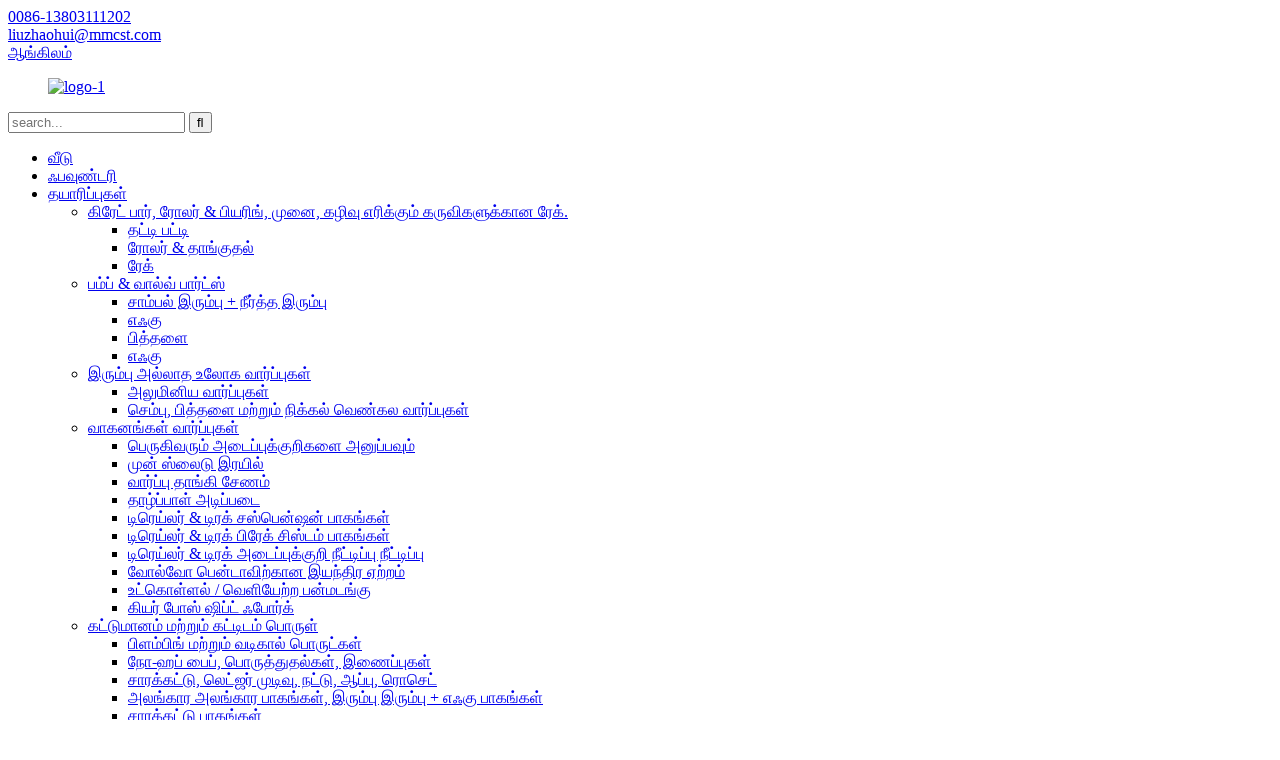

--- FILE ---
content_type: text/html
request_url: http://ta.mt-casting.com/cast-latch-base/
body_size: 8682
content:
<!DOCTYPE html>
<html dir="ltr" lang="en">
<head>
<meta content="text/html; charset=utf-8" http-equiv="Content-Type"/>
<title>வார்ப்பு தாழ்ப்பாளை உற்பத்தியாளர்கள் மற்றும் சப்ளையர்கள் - சீனா வார்ப்புரு தாழ்ப்பாள் அடிப்படை தொழிற்சாலை</title>
<meta content="width=device-width,initial-scale=1,minimum-scale=1,maximum-scale=1,user-scalable=no" name="viewport"/>
<link href="" rel="apple-touch-icon-precomposed"/>
<meta content="telephone=no" name="format-detection"/>
<meta content="yes" name="apple-mobile-web-app-capable"/>
<meta content="black" name="apple-mobile-web-app-status-bar-style"/>
<link href="//cdncn.goodao.net/mt-casting/style/global/style.css" rel="stylesheet"/>
<link href="//cdncn.goodao.net/mt-casting/style/public/public.css" rel="stylesheet"/>
<link href="//cdncn.goodao.net/mt-casting/b59ac9c71.png" rel="shortcut icon"/>
<meta content="
   வார்ப்பு தாழ்ப்பாளை உற்பத்தியாளர்கள், தொழிற்சாலை, சீனாவிலிருந்து சப்ளையர்கள், எங்கள் நிறுவனத்தின் நோக்கம் சிறந்த உயர்தர பொருட்களை மிகச்சிறந்த விலைக் குறியுடன் வழங்குவதாக இருக்க வேண்டும். உங்களுடன் அமைப்பு செய்ய நாங்கள் எதிர்பார்த்துக் கொண்டிருக்கிறோம்!
  " name="description"/>
</head>
<body>
<div class="container">
<header class="web_head">
<div class="header-top">
<section class="layout">

<div class="gm-sep head-contact">
<div class="head-phone"><a href="tel:0086-13803111202"><span>0086-13803111202</span></a></div> <div class="head-email"><a class="" href="mailto:liuzhaohui@mmcst.com;"><span>liuzhaohui@mmcst.com</span></a></div> </div>

<div class="change-language ensemble">
<div class="change-language-info">
<div class="change-language-title medium-title">
<div class="language-flag language-flag-en"><a href="https://www.mt-casting.com/"><b class="country-flag"></b><span>ஆங்கிலம்</span> </a></div>
<b class="language-icon"></b>
</div>
<div class="change-language-cont sub-content">
<div class="empty"></div>
</div>
</div>
</div>
 </section>
</div>
<nav class="nav_wrap layout_product">
<figure class="logo"><a href="http://ta.mt-casting.com/">
<img alt="logo-1" src="//cdncn.goodao.net/mt-casting/b59ac9c7.png"/>
</a></figure>
<div class="head-search">
<div class="head-search-form">
<form action="/search.php" method="get">
<input class="search-ipt" id="s" name="s" placeholder="search..." type="text"/>
<input name="cat" type="hidden" value="490"/>
<input class="search-btn" id="searchsubmit" type="submit" value=""/>
</form>
</div>
<div class="search-toggle"></div>
</div>
<ul class="head_nav">
<li><a href="/">வீடு</a></li>
<li><a href="http://ta.mt-casting.com/foundry/">ஃபவுண்டரி</a></li>
<li class="current-menu-ancestor"><a href="http://ta.mt-casting.com/products/">தயாரிப்புகள்</a>
<ul class="sub-menu">
<li><a href="http://ta.mt-casting.com/grate-bar-roller-bearing-nozzle-rack-for-waste-incineration-equipment/">கிரேட் பார், ரோலர் &amp; பியரிங், முனை, கழிவு எரிக்கும் கருவிகளுக்கான ரேக்.</a>
<ul class="sub-menu">
<li><a href="/grate-bar-roller-bearing-nozzle-rack-products/">தட்டி பட்டி</a></li>
<li><a href="http://ta.mt-casting.com/roller-bearing/">ரோலர் &amp; தாங்குதல்</a></li>
<li><a href="http://ta.mt-casting.com/rack/">ரேக்</a></li>
</ul>
</li>
<li><a href="http://ta.mt-casting.com/pump-valve-parts/">பம்ப் &amp; வால்வ் பார்ட்ஸ்</a>
<ul class="sub-menu">
<li><a href="http://ta.mt-casting.com/grey-iron-ductile-iron/">சாம்பல் இரும்பு + நீர்த்த இரும்பு</a></li>
<li><a href="http://ta.mt-casting.com/stainless-steel/">எஃகு</a></li>
<li><a href="http://ta.mt-casting.com/brass/">பித்தளை</a></li>
<li><a href="http://ta.mt-casting.com/steel/">எஃகு</a></li>
</ul>
</li>
<li><a href="http://ta.mt-casting.com/non-ferrous-metal-castings/">இரும்பு அல்லாத உலோக வார்ப்புகள்</a>
<ul class="sub-menu">
<li><a href="http://ta.mt-casting.com/aluminum-castings/">அலுமினிய வார்ப்புகள்</a></li>
<li><a href="http://ta.mt-casting.com/copperbrass-nickel-bronze-castings/">செம்பு, பித்தளை மற்றும் நிக்கல் வெண்கல வார்ப்புகள்</a></li>
</ul>
</li>
<li class="current-menu-ancestor current-menu-parent"><a href="http://ta.mt-casting.com/vehicles-castings/">வாகனங்கள் வார்ப்புகள்</a>
<ul class="sub-menu">
<li><a href="http://ta.mt-casting.com/cast-mounting-brackets/">பெருகிவரும் அடைப்புக்குறிகளை அனுப்பவும்</a></li>
<li><a href="http://ta.mt-casting.com/cast-front-slide-rail/">முன் ஸ்லைடு இரயில்</a></li>
<li><a href="http://ta.mt-casting.com/cast-bearing-saddle/">வார்ப்பு தாங்கி சேணம்</a></li>
<li class="nav-current"><a href="http://ta.mt-casting.com/cast-latch-base/">தாழ்ப்பாள் அடிப்படை</a></li>
<li><a href="http://ta.mt-casting.com/trailer-truck-suspension-parts/">டிரெய்லர் &amp; டிரக் சஸ்பென்ஷன் பாகங்கள்</a></li>
<li><a href="http://ta.mt-casting.com/trailer-truck-brake-system-parts/">டிரெய்லர் &amp; டிரக் பிரேக் சிஸ்டம் பாகங்கள்</a></li>
<li><a href="http://ta.mt-casting.com/trailer-truck-bracket-outrigger-extension/">டிரெய்லர் &amp; டிரக் அடைப்புக்குறி நீட்டிப்பு நீட்டிப்பு</a></li>
<li><a href="http://ta.mt-casting.com/engine-mount-for-volvo-penta/">வோல்வோ பென்டாவிற்கான இயந்திர ஏற்றம்</a></li>
<li><a href="http://ta.mt-casting.com/intakeexhaust-manifold/">உட்கொள்ளல் / வெளியேற்ற பன்மடங்கு</a></li>
<li><a href="http://ta.mt-casting.com/gear-bos-shift-fork/">கியர் போஸ் ஷிப்ட் ஃபோர்க்</a></li>
</ul>
</li>
<li><a href="http://ta.mt-casting.com/construction-building-materail/">கட்டுமானம் மற்றும் கட்டிடம் பொருள்</a>
<ul class="sub-menu">
<li><a href="http://ta.mt-casting.com/plumbing-drainage-products/">பிளம்பிங் மற்றும் வடிகால் பொருட்கள்</a></li>
<li><a href="http://ta.mt-casting.com/no-hub-pipe-fittings-couplings/">நோ-ஹப் பைப், பொருத்துதல்கள், இணைப்புகள்</a></li>
<li><a href="http://ta.mt-casting.com/scaffoldings-ledger-end-nut-wedgerossette/">சாரக்கட்டு, லெட்ஜர் முடிவு, நட்டு, ஆப்பு, ரொசெட்</a></li>
<li><a href="http://ta.mt-casting.com/decroative-ornamental-partsrought-iron-steel-parts/">அலங்கார அலங்கார பாகங்கள், இரும்பு இரும்பு + எஃகு பாகங்கள்</a></li>
<li><a href="http://ta.mt-casting.com/scaffolding-parts/">சாரக்கட்டு பாகங்கள்</a></li>
</ul>
</li>
<li><a href="http://ta.mt-casting.com/fire-fighting-equipments-spare-parts/">தீயணைப்பு உபகரணங்கள் மற்றும் உதிரி பாகங்கள்</a></li>
<li><a href="http://ta.mt-casting.com/electtric-power-accessaries-parts/">மின்சார சக்தி பாகங்கள் பாகங்கள்</a></li>
<li><a href="http://ta.mt-casting.com/equipment-spare-parts/">உபகரணங்கள் உதிரி பாகங்கள்</a>
<ul class="sub-menu">
<li><a href="http://ta.mt-casting.com/al-stainless-steel-cast-iron-bakelite-hand-wheels/">அல், எஃகு, வார்ப்பிரும்பு, பேக்கலைட் கை சக்கரங்கள்</a></li>
</ul>
</li>
<li><a href="http://ta.mt-casting.com/stainless-steel-castings/">எஃகு வார்ப்புகள்</a></li>
</ul>
</li>
<li><a href="/news/">செய்தி</a>
<ul class="sub-menu">
<li><a href="http://ta.mt-casting.com/news_catalog/company-news/">நிறுவனத்தின் செய்திகள்</a></li>
<li><a href="http://ta.mt-casting.com/news_catalog/industry-news/">தொழில் செய்திகள்</a></li>
</ul>
</li>
<li><a href="http://ta.mt-casting.com/faqs/">அடிக்கடி கேட்கப்படும் கேள்விகள்</a></li>
<li><a href="http://ta.mt-casting.com/about-us/">எங்களை பற்றி</a></li>
<li><a href="http://ta.mt-casting.com/contact-us/">எங்களை தொடர்பு கொள்ள</a></li>
</ul>
</nav>
</header> <nav class="path_bar">
<div class="layout">
<ul class="path_nav">
<li> <a href="http://ta.mt-casting.com/" itemprop="breadcrumb">வீடு</a></li><li> <a href="http://ta.mt-casting.com/products/" itemprop="breadcrumb" title="Products">தயாரிப்புகள்</a> </li><li> <a href="http://ta.mt-casting.com/vehicles-castings/" itemprop="breadcrumb" title="Vehicles castings">வாகனங்கள் வார்ப்புகள்</a> </li><li> <a href="#">தாழ்ப்பாள் அடிப்படை</a></li>
</ul>
</div>
</nav>
<section class="web_main page_main">
<div class="layout layout_product">
<aside class="aside">
<section class="aside-wrap">
<section class="side-widget">
<div class="side-tit-bar">
<h4 class="side-tit">வகைகள்</h4>
</div>
<ul class="side-cate">
<li><a href="http://ta.mt-casting.com/grate-bar-roller-bearing-nozzle-rack-for-waste-incineration-equipment/">கிரேட் பார், ரோலர் &amp; பியரிங், முனை, கழிவு எரிக்கும் கருவிகளுக்கான ரேக்.</a>
<ul class="sub-menu">
<li><a href="/grate-bar-roller-bearing-nozzle-rack-products/">தட்டி பட்டி</a></li>
<li><a href="http://ta.mt-casting.com/roller-bearing/">ரோலர் &amp; தாங்குதல்</a></li>
<li><a href="http://ta.mt-casting.com/rack/">ரேக்</a></li>
</ul>
</li>
<li><a href="http://ta.mt-casting.com/pump-valve-parts/">பம்ப் &amp; வால்வ் பார்ட்ஸ்</a>
<ul class="sub-menu">
<li><a href="http://ta.mt-casting.com/grey-iron-ductile-iron/">சாம்பல் இரும்பு + நீர்த்த இரும்பு</a></li>
<li><a href="http://ta.mt-casting.com/stainless-steel/">எஃகு</a></li>
<li><a href="http://ta.mt-casting.com/brass/">பித்தளை</a></li>
<li><a href="http://ta.mt-casting.com/steel/">எஃகு</a></li>
</ul>
</li>
<li><a href="http://ta.mt-casting.com/non-ferrous-metal-castings/">இரும்பு அல்லாத உலோக வார்ப்புகள்</a>
<ul class="sub-menu">
<li><a href="http://ta.mt-casting.com/aluminum-castings/">அலுமினிய வார்ப்புகள்</a></li>
<li><a href="http://ta.mt-casting.com/copperbrass-nickel-bronze-castings/">செம்பு, பித்தளை மற்றும் நிக்கல் வெண்கல வார்ப்புகள்</a></li>
</ul>
</li>
<li class="current-menu-ancestor current-menu-parent"><a href="http://ta.mt-casting.com/vehicles-castings/">வாகனங்கள் வார்ப்புகள்</a>
<ul class="sub-menu">
<li><a href="http://ta.mt-casting.com/cast-mounting-brackets/">பெருகிவரும் அடைப்புக்குறிகளை அனுப்பவும்</a></li>
<li><a href="http://ta.mt-casting.com/cast-front-slide-rail/">முன் ஸ்லைடு இரயில்</a></li>
<li><a href="http://ta.mt-casting.com/cast-bearing-saddle/">வார்ப்பு தாங்கி சேணம்</a></li>
<li class="nav-current"><a href="http://ta.mt-casting.com/cast-latch-base/">தாழ்ப்பாள் அடிப்படை</a></li>
<li><a href="http://ta.mt-casting.com/trailer-truck-suspension-parts/">டிரெய்லர் &amp; டிரக் சஸ்பென்ஷன் பாகங்கள்</a></li>
<li><a href="http://ta.mt-casting.com/trailer-truck-brake-system-parts/">டிரெய்லர் &amp; டிரக் பிரேக் சிஸ்டம் பாகங்கள்</a></li>
<li><a href="http://ta.mt-casting.com/trailer-truck-bracket-outrigger-extension/">டிரெய்லர் &amp; டிரக் அடைப்புக்குறி நீட்டிப்பு நீட்டிப்பு</a></li>
<li><a href="http://ta.mt-casting.com/engine-mount-for-volvo-penta/">வோல்வோ பென்டாவிற்கான இயந்திர ஏற்றம்</a></li>
<li><a href="http://ta.mt-casting.com/intakeexhaust-manifold/">உட்கொள்ளல் / வெளியேற்ற பன்மடங்கு</a></li>
<li><a href="http://ta.mt-casting.com/gear-bos-shift-fork/">கியர் போஸ் ஷிப்ட் ஃபோர்க்</a></li>
</ul>
</li>
<li><a href="http://ta.mt-casting.com/construction-building-materail/">கட்டுமானம் மற்றும் கட்டிடம் பொருள்</a>
<ul class="sub-menu">
<li><a href="http://ta.mt-casting.com/decroative-ornamental-partsrought-iron-steel-parts/">அலங்கார அலங்கார பாகங்கள், இரும்பு இரும்பு + எஃகு பாகங்கள்</a></li>
<li><a href="http://ta.mt-casting.com/no-hub-pipe-fittings-couplings/">நோ-ஹப் பைப், பொருத்துதல்கள், இணைப்புகள்</a></li>
<li><a href="http://ta.mt-casting.com/scaffoldings-ledger-end-nut-wedgerossette/">சாரக்கட்டு, லெட்ஜர் முடிவு, நட்டு, ஆப்பு, ரொசெட்</a></li>
<li><a href="http://ta.mt-casting.com/plumbing-drainage-products/">பிளம்பிங் மற்றும் வடிகால் பொருட்கள்</a></li>
<li><a href="http://ta.mt-casting.com/scaffolding-parts/">சாரக்கட்டு பாகங்கள்</a></li>
</ul>
</li>
<li><a href="http://ta.mt-casting.com/fire-fighting-equipments-spare-parts/">தீயணைப்பு உபகரணங்கள் மற்றும் உதிரி பாகங்கள்</a></li>
<li><a href="http://ta.mt-casting.com/electtric-power-accessaries-parts/">மின்சார சக்தி பாகங்கள் பாகங்கள்</a></li>
<li><a href="http://ta.mt-casting.com/equipment-spare-parts/">உபகரணங்கள் உதிரி பாகங்கள்</a>
<ul class="sub-menu">
<li><a href="http://ta.mt-casting.com/al-stainless-steel-cast-iron-bakelite-hand-wheels/">அல், எஃகு, வார்ப்பிரும்பு, பேக்கலைட் கை சக்கரங்கள்</a></li>
</ul>
</li>
<li><a href="http://ta.mt-casting.com/stainless-steel-castings/">எஃகு வார்ப்புகள்</a></li>
</ul>
</section>
<div class="side-widget">
<div class="side-tit-bar">
<h2 class="side-tit">சிறப்பு தயாரிப்புகள்</h2>
</div>
<div class="side-product-items">
<div class="items_content">
<ul>
<li class="side_product_item">
<figure> <a class="item-img" href="http://ta.mt-casting.com/valve-parts-product/"><img alt="Valve Parts" src="//cdncn.goodao.net/mt-casting/e0d1a635-300x300.jpg"/></a>
<figcaption>
<div class="item_text"><a href="http://ta.mt-casting.com/valve-parts-product/">வால்வு பாகங்கள்</a></div>
</figcaption>
</figure>
<a class="add-friend" href="http://ta.mt-casting.com/valve-parts-product/"></a> </li>
<li class="side_product_item">
<figure> <a class="item-img" href="http://ta.mt-casting.com/pump-parts-product/"><img alt="Pump Parts" src="//cdncn.goodao.net/mt-casting/7e46d5b8-300x300.jpg"/></a>
<figcaption>
<div class="item_text"><a href="http://ta.mt-casting.com/pump-parts-product/">பம்ப் பாகங்கள்</a></div>
</figcaption>
</figure>
<a class="add-friend" href="http://ta.mt-casting.com/pump-parts-product/"></a> </li>
<li class="side_product_item">
<figure> <a class="item-img" href="http://ta.mt-casting.com/brass-fire-sprinkler-head-for-water-sprinkler-system-product/"><img alt="Brass Fire sprinkler head for water sprinkler system" src="//cdncn.goodao.net/mt-casting/108294ee-300x300.jpg"/></a>
<figcaption>
<div class="item_text"><a href="http://ta.mt-casting.com/brass-fire-sprinkler-head-for-water-sprinkler-system-product/">நீர் தெளிப்பானை அமைப்புக்கு பித்தளை தீ தெளிப்பான் தலை</a></div>
</figcaption>
</figure>
<a class="add-friend" href="http://ta.mt-casting.com/brass-fire-sprinkler-head-for-water-sprinkler-system-product/"></a> </li>
<li class="side_product_item">
<figure> <a class="item-img" href="http://ta.mt-casting.com/no-hub-pipe-fitting-coupling-product/"><img alt="No Hub Pipe, Fitting, Coupling" src="//cdncn.goodao.net/mt-casting/535aa9ad-300x300.jpg"/></a>
<figcaption>
<div class="item_text"><a href="http://ta.mt-casting.com/no-hub-pipe-fitting-coupling-product/">ஹப் பைப் இல்லை, பொருத்துதல், இணைத்தல்</a></div>
</figcaption>
</figure>
<a class="add-friend" href="http://ta.mt-casting.com/no-hub-pipe-fitting-coupling-product/"></a> </li>
<li class="side_product_item">
<figure> <a class="item-img" href="http://ta.mt-casting.com/electric-power-accessories-product/"><img alt="Electric power accessories" src="//cdncn.goodao.net/mt-casting/e17334fc-300x300.jpg"/></a>
<figcaption>
<div class="item_text"><a href="http://ta.mt-casting.com/electric-power-accessories-product/">மின்சார சக்தி பாகங்கள்</a></div>
</figcaption>
</figure>
<a class="add-friend" href="http://ta.mt-casting.com/electric-power-accessories-product/"></a> </li>
</ul>
</div>
</div>
</div>
</section>
</aside> <section class="main">
<h1 class="title">தாழ்ப்பாள் அடிப்படை</h1>
<div class="product-list">
<ul class="product_list_items">
</ul>
<div class="page_bar">
<div class="pages"></div>
</div>
</div>
</section>
</div>
</section>
<footer class="web_footer">
<section class="index_inquiry_container wow lightSpeedIn" style="background-image:url(https://www.mt-casting.com/uploads/e0cac39d2.jpg)">
<div class="inquiry_title">உங்கள் பயணத்தைத் தொடங்குங்கள்</div>
<p class="inquiry_text">எங்கள் தயாரிப்புகள் அல்லது விலைப்பட்டியல் பற்றிய விசாரணைகளுக்கு, தயவுசெய்து உங்கள் மின்னஞ்சலை எங்களுக்கு அனுப்புங்கள், நாங்கள் 24 மணி நேரத்திற்குள் தொடர்புகொள்வோம்.</p>
<a class="wow fadeInRightA button animated inquiry_btn" href="javascript:" style="visibility: visible; animation-name: fadeInRightA;">விசாரணை</a>
</section>
<div class="contact_items layout">
<div class="contact_item contact_mail">
<div class="contact_info">
<div class="tit">மின்னஞ்சல்</div>
<div class="con"><a class="" href="mailto:liuzhaohui@mmcst.com;">liuzhaohui@mmcst.com</a></div> <div class="con"><a class="" href="mailto:info@me-engineering.cn;">info@me-engineering.cn</a></div> </div>
</div>
<div class="contact_item contact_phone">
<div class="contact_info">
<div class="tit">தொலைபேசி</div>
<div class="con"><a href="tel:0086-13803111202">0086-13803111202</a></div> <div class="con"><a href="tel:0086-(0) 311-87830998">0086- (0) 311-87830998</a></div> </div>
</div>
<div class="contact_item contact_add">
<div class="contact_info">
<div class="tit">முகவரி</div>
<div class="con">நிர்வாக அலுவலக கட்டிடத்தின் 4 வது மாடி, # 355 சின்ஹுவா சாலை, ஷிஜியாஜுவாங், சீனா. 050051</div> </div>
</div>
</div>
<ul class="foot-social">
<li><a href="http://ta.mt-casting.com/products/" target="_blank"><img alt="sns05" src="//cdncn.goodao.net/mt-casting/6660e33e.png"/></a></li>
<li><a href="http://ta.mt-casting.com/products/" target="_blank"><img alt="sns04" src="//cdncn.goodao.net/mt-casting/400f8e40.png"/></a></li>
<li><a href="http://ta.mt-casting.com/products/" target="_blank"><img alt="sns03" src="//cdncn.goodao.net/mt-casting/a3f91cf3.png"/></a></li>
<li><a href="http://ta.mt-casting.com/products/" target="_blank"><img alt="sns07" src="//cdncn.goodao.net/mt-casting/95fe68c8.png"/></a></li>
<li><a href="http://ta.mt-casting.com/products/" target="_blank"><img alt="sns06" src="//cdncn.goodao.net/mt-casting/03c03d95.png"/></a></li>
</ul>
<div class="copyright"> © பதிப்புரிமை - 2010-2020: அனைத்து உரிமைகளும் பாதுகாக்கப்பட்டவை. </div>
</footer>
<aside class="scrollsidebar" id="scrollsidebar">
<div class="side_content">
<div class="side_list">
<header class="hd"><img alt="Online Inuiry" src="//cdn.goodao.net/title_pic.png"/></header>
<div class="cont">
<li><a class="email" href="javascript:" onclick="showMsgPop();">மின்னஞ்சல் அனுப்பு</a></li>
</div>
<div class="side_title"><a class="close_btn"><span>x</span></a></div>
</div>
</div>
<div class="show_btn"></div>
</aside>
<div class="inquiry-pop-bd">
<div class="inquiry-pop"> <i class="ico-close-pop" onclick="hideMsgPop();"></i>
<script src="//www.globalso.site/form.js" type="text/javascript"></script>
</div>
</div>
</div>
<script src="//cdncn.goodao.net/mt-casting/style/global/js/jquery.min.js" type="text/javascript"></script>
<script src="//cdncn.goodao.net/mt-casting/style/global/js/common.js" type="text/javascript"></script>
<script src="//cdncn.goodao.net/mt-casting/style/public/public.js" type="text/javascript"></script>

<ul class="prisna-wp-translate-seo" id="prisna-translator-seo"><li class="language-flag language-flag-en"><a href="https://www.mt-casting.com/cast-latch-base/" target="_blank" title="English"><b class="country-flag"></b><span>ஆங்கிலம்</span></a></li><li class="language-flag language-flag-fr"><a href="http://fr.mt-casting.com/cast-latch-base/" target="_blank" title="French"><b class="country-flag"></b><span>பிரஞ்சு</span></a></li><li class="language-flag language-flag-de"><a href="http://de.mt-casting.com/cast-latch-base/" target="_blank" title="German"><b class="country-flag"></b><span>ஜெர்மன்</span></a></li><li class="language-flag language-flag-pt"><a href="http://pt.mt-casting.com/cast-latch-base/" target="_blank" title="Portuguese"><b class="country-flag"></b><span>போர்த்துகீசியம்</span></a></li><li class="language-flag language-flag-es"><a href="http://es.mt-casting.com/cast-latch-base/" target="_blank" title="Spanish"><b class="country-flag"></b><span>ஸ்பானிஷ்</span></a></li><li class="language-flag language-flag-ru"><a href="http://ru.mt-casting.com/cast-latch-base/" target="_blank" title="Russian"><b class="country-flag"></b><span>ரஷ்யன்</span></a></li><li class="language-flag language-flag-ja"><a href="http://ja.mt-casting.com/cast-latch-base/" target="_blank" title="Japanese"><b class="country-flag"></b><span>ஜப்பானியர்கள்</span></a></li><li class="language-flag language-flag-ko"><a href="http://ko.mt-casting.com/cast-latch-base/" target="_blank" title="Korean"><b class="country-flag"></b><span>கொரிய</span></a></li><li class="language-flag language-flag-ar"><a href="http://ar.mt-casting.com/cast-latch-base/" target="_blank" title="Arabic"><b class="country-flag"></b><span>அரபு</span></a></li><li class="language-flag language-flag-ga"><a href="http://ga.mt-casting.com/cast-latch-base/" target="_blank" title="Irish"><b class="country-flag"></b><span>ஐரிஷ்</span></a></li><li class="language-flag language-flag-el"><a href="http://el.mt-casting.com/cast-latch-base/" target="_blank" title="Greek"><b class="country-flag"></b><span>கிரேக்கம்</span></a></li><li class="language-flag language-flag-tr"><a href="http://tr.mt-casting.com/cast-latch-base/" target="_blank" title="Turkish"><b class="country-flag"></b><span>துருக்கியம்</span></a></li><li class="language-flag language-flag-it"><a href="http://it.mt-casting.com/cast-latch-base/" target="_blank" title="Italian"><b class="country-flag"></b><span>இத்தாலிய</span></a></li><li class="language-flag language-flag-da"><a href="http://da.mt-casting.com/cast-latch-base/" target="_blank" title="Danish"><b class="country-flag"></b><span>டேனிஷ்</span></a></li><li class="language-flag language-flag-ro"><a href="http://ro.mt-casting.com/cast-latch-base/" target="_blank" title="Romanian"><b class="country-flag"></b><span>ரோமானியன்</span></a></li><li class="language-flag language-flag-id"><a href="http://id.mt-casting.com/cast-latch-base/" target="_blank" title="Indonesian"><b class="country-flag"></b><span>இந்தோனேசிய</span></a></li><li class="language-flag language-flag-cs"><a href="http://cs.mt-casting.com/cast-latch-base/" target="_blank" title="Czech"><b class="country-flag"></b><span>செக்</span></a></li><li class="language-flag language-flag-af"><a href="http://af.mt-casting.com/cast-latch-base/" target="_blank" title="Afrikaans"><b class="country-flag"></b><span>ஆப்பிரிக்கா</span></a></li><li class="language-flag language-flag-sv"><a href="http://sv.mt-casting.com/cast-latch-base/" target="_blank" title="Swedish"><b class="country-flag"></b><span>ஸ்வீடிஷ்</span></a></li><li class="language-flag language-flag-pl"><a href="http://pl.mt-casting.com/cast-latch-base/" target="_blank" title="Polish"><b class="country-flag"></b><span>போலிஷ்</span></a></li><li class="language-flag language-flag-eu"><a href="http://eu.mt-casting.com/cast-latch-base/" target="_blank" title="Basque"><b class="country-flag"></b><span>பாஸ்க்</span></a></li><li class="language-flag language-flag-ca"><a href="http://ca.mt-casting.com/cast-latch-base/" target="_blank" title="Catalan"><b class="country-flag"></b><span>கற்றலான்</span></a></li><li class="language-flag language-flag-eo"><a href="http://eo.mt-casting.com/cast-latch-base/" target="_blank" title="Esperanto"><b class="country-flag"></b><span>எஸ்பெராண்டோ</span></a></li><li class="language-flag language-flag-hi"><a href="http://hi.mt-casting.com/cast-latch-base/" target="_blank" title="Hindi"><b class="country-flag"></b><span>இந்தி</span></a></li><li class="language-flag language-flag-lo"><a href="http://lo.mt-casting.com/cast-latch-base/" target="_blank" title="Lao"><b class="country-flag"></b><span>லாவோ</span></a></li><li class="language-flag language-flag-sq"><a href="http://sq.mt-casting.com/cast-latch-base/" target="_blank" title="Albanian"><b class="country-flag"></b><span>அல்பேனிய</span></a></li><li class="language-flag language-flag-am"><a href="http://am.mt-casting.com/cast-latch-base/" target="_blank" title="Amharic"><b class="country-flag"></b><span>அம்ஹாரிக்</span></a></li><li class="language-flag language-flag-hy"><a href="http://hy.mt-casting.com/cast-latch-base/" target="_blank" title="Armenian"><b class="country-flag"></b><span>ஆர்மீனியன்</span></a></li><li class="language-flag language-flag-az"><a href="http://az.mt-casting.com/cast-latch-base/" target="_blank" title="Azerbaijani"><b class="country-flag"></b><span>அஜர்பைஜானி</span></a></li><li class="language-flag language-flag-be"><a href="http://be.mt-casting.com/cast-latch-base/" target="_blank" title="Belarusian"><b class="country-flag"></b><span>பெலாரசியன்</span></a></li><li class="language-flag language-flag-bn"><a href="http://bn.mt-casting.com/cast-latch-base/" target="_blank" title="Bengali"><b class="country-flag"></b><span>பெங்காலி</span></a></li><li class="language-flag language-flag-bs"><a href="http://bs.mt-casting.com/cast-latch-base/" target="_blank" title="Bosnian"><b class="country-flag"></b><span>போஸ்னியன்</span></a></li><li class="language-flag language-flag-bg"><a href="http://bg.mt-casting.com/cast-latch-base/" target="_blank" title="Bulgarian"><b class="country-flag"></b><span>பல்கேரியன்</span></a></li><li class="language-flag language-flag-ceb"><a href="http://ceb.mt-casting.com/cast-latch-base/" target="_blank" title="Cebuano"><b class="country-flag"></b><span>செபுவானோ</span></a></li><li class="language-flag language-flag-ny"><a href="http://ny.mt-casting.com/cast-latch-base/" target="_blank" title="Chichewa"><b class="country-flag"></b><span>சிச்சேவா</span></a></li><li class="language-flag language-flag-co"><a href="http://co.mt-casting.com/cast-latch-base/" target="_blank" title="Corsican"><b class="country-flag"></b><span>கோர்சிகன்</span></a></li><li class="language-flag language-flag-hr"><a href="http://hr.mt-casting.com/cast-latch-base/" target="_blank" title="Croatian"><b class="country-flag"></b><span>குரோஷியன்</span></a></li><li class="language-flag language-flag-nl"><a href="http://nl.mt-casting.com/cast-latch-base/" target="_blank" title="Dutch"><b class="country-flag"></b><span>டச்சு</span></a></li><li class="language-flag language-flag-et"><a href="http://et.mt-casting.com/cast-latch-base/" target="_blank" title="Estonian"><b class="country-flag"></b><span>எஸ்டோனியன்</span></a></li><li class="language-flag language-flag-tl"><a href="http://tl.mt-casting.com/cast-latch-base/" target="_blank" title="Filipino"><b class="country-flag"></b><span>பிலிப்பைன்ஸ்</span></a></li><li class="language-flag language-flag-fi"><a href="http://fi.mt-casting.com/cast-latch-base/" target="_blank" title="Finnish"><b class="country-flag"></b><span>பின்னிஷ்</span></a></li><li class="language-flag language-flag-fy"><a href="http://fy.mt-casting.com/cast-latch-base/" target="_blank" title="Frisian"><b class="country-flag"></b><span>ஃப்ரிஷியன்</span></a></li><li class="language-flag language-flag-gl"><a href="http://gl.mt-casting.com/cast-latch-base/" target="_blank" title="Galician"><b class="country-flag"></b><span>காலிசியன்</span></a></li><li class="language-flag language-flag-ka"><a href="http://ka.mt-casting.com/cast-latch-base/" target="_blank" title="Georgian"><b class="country-flag"></b><span>ஜார்ஜியன்</span></a></li><li class="language-flag language-flag-gu"><a href="http://gu.mt-casting.com/cast-latch-base/" target="_blank" title="Gujarati"><b class="country-flag"></b><span>குஜராத்தி</span></a></li><li class="language-flag language-flag-ht"><a href="http://ht.mt-casting.com/cast-latch-base/" target="_blank" title="Haitian"><b class="country-flag"></b><span>ஹைட்டியன்</span></a></li><li class="language-flag language-flag-ha"><a href="http://ha.mt-casting.com/cast-latch-base/" target="_blank" title="Hausa"><b class="country-flag"></b><span>ஹ aus ஸா</span></a></li><li class="language-flag language-flag-haw"><a href="http://haw.mt-casting.com/cast-latch-base/" target="_blank" title="Hawaiian"><b class="country-flag"></b><span>ஹவாய்</span></a></li><li class="language-flag language-flag-iw"><a href="http://iw.mt-casting.com/cast-latch-base/" target="_blank" title="Hebrew"><b class="country-flag"></b><span>ஹீப்ரு</span></a></li><li class="language-flag language-flag-hmn"><a href="http://hmn.mt-casting.com/cast-latch-base/" target="_blank" title="Hmong"><b class="country-flag"></b><span>ஹ்மாங்</span></a></li><li class="language-flag language-flag-hu"><a href="http://hu.mt-casting.com/cast-latch-base/" target="_blank" title="Hungarian"><b class="country-flag"></b><span>ஹங்கேரியன்</span></a></li><li class="language-flag language-flag-is"><a href="http://is.mt-casting.com/cast-latch-base/" target="_blank" title="Icelandic"><b class="country-flag"></b><span>ஐஸ்லாந்து</span></a></li><li class="language-flag language-flag-ig"><a href="http://ig.mt-casting.com/cast-latch-base/" target="_blank" title="Igbo"><b class="country-flag"></b><span>இக்போ</span></a></li><li class="language-flag language-flag-jw"><a href="http://jw.mt-casting.com/cast-latch-base/" target="_blank" title="Javanese"><b class="country-flag"></b><span>ஜாவானீஸ்</span></a></li><li class="language-flag language-flag-kn"><a href="http://kn.mt-casting.com/cast-latch-base/" target="_blank" title="Kannada"><b class="country-flag"></b><span>கன்னடம்</span></a></li><li class="language-flag language-flag-kk"><a href="http://kk.mt-casting.com/cast-latch-base/" target="_blank" title="Kazakh"><b class="country-flag"></b><span>கசாக்</span></a></li><li class="language-flag language-flag-km"><a href="http://km.mt-casting.com/cast-latch-base/" target="_blank" title="Khmer"><b class="country-flag"></b><span>கெமர்</span></a></li><li class="language-flag language-flag-ku"><a href="http://ku.mt-casting.com/cast-latch-base/" target="_blank" title="Kurdish"><b class="country-flag"></b><span>குர்திஷ்</span></a></li><li class="language-flag language-flag-ky"><a href="http://ky.mt-casting.com/cast-latch-base/" target="_blank" title="Kyrgyz"><b class="country-flag"></b><span>கிர்கிஸ்</span></a></li><li class="language-flag language-flag-la"><a href="http://la.mt-casting.com/cast-latch-base/" target="_blank" title="Latin"><b class="country-flag"></b><span>லத்தீன்</span></a></li><li class="language-flag language-flag-lv"><a href="http://lv.mt-casting.com/cast-latch-base/" target="_blank" title="Latvian"><b class="country-flag"></b><span>லாட்வியன்</span></a></li><li class="language-flag language-flag-lt"><a href="http://lt.mt-casting.com/cast-latch-base/" target="_blank" title="Lithuanian"><b class="country-flag"></b><span>லிதுவேனியன்</span></a></li><li class="language-flag language-flag-lb"><a href="http://lb.mt-casting.com/cast-latch-base/" target="_blank" title="Luxembou.."><b class="country-flag"></b><span>லக்சம்போ ..</span></a></li><li class="language-flag language-flag-mk"><a href="http://mk.mt-casting.com/cast-latch-base/" target="_blank" title="Macedonian"><b class="country-flag"></b><span>மாசிடோனியன்</span></a></li><li class="language-flag language-flag-mg"><a href="http://mg.mt-casting.com/cast-latch-base/" target="_blank" title="Malagasy"><b class="country-flag"></b><span>மலகாஸி</span></a></li><li class="language-flag language-flag-ms"><a href="http://ms.mt-casting.com/cast-latch-base/" target="_blank" title="Malay"><b class="country-flag"></b><span>மலாய்</span></a></li><li class="language-flag language-flag-ml"><a href="http://ml.mt-casting.com/cast-latch-base/" target="_blank" title="Malayalam"><b class="country-flag"></b><span>மலையாளம்</span></a></li><li class="language-flag language-flag-mt"><a href="http://mt.mt-casting.com/cast-latch-base/" target="_blank" title="Maltese"><b class="country-flag"></b><span>மால்டிஸ்</span></a></li><li class="language-flag language-flag-mi"><a href="http://mi.mt-casting.com/cast-latch-base/" target="_blank" title="Maori"><b class="country-flag"></b><span>ம ori ரி</span></a></li><li class="language-flag language-flag-mr"><a href="http://mr.mt-casting.com/cast-latch-base/" target="_blank" title="Marathi"><b class="country-flag"></b><span>மராத்தி</span></a></li><li class="language-flag language-flag-mn"><a href="http://mn.mt-casting.com/cast-latch-base/" target="_blank" title="Mongolian"><b class="country-flag"></b><span>மங்கோலியன்</span></a></li><li class="language-flag language-flag-my"><a href="http://my.mt-casting.com/cast-latch-base/" target="_blank" title="Burmese"><b class="country-flag"></b><span>பர்மிய</span></a></li><li class="language-flag language-flag-ne"><a href="http://ne.mt-casting.com/cast-latch-base/" target="_blank" title="Nepali"><b class="country-flag"></b><span>நேபாளி</span></a></li><li class="language-flag language-flag-no"><a href="http://no.mt-casting.com/cast-latch-base/" target="_blank" title="Norwegian"><b class="country-flag"></b><span>நோர்வே</span></a></li><li class="language-flag language-flag-ps"><a href="http://ps.mt-casting.com/cast-latch-base/" target="_blank" title="Pashto"><b class="country-flag"></b><span>பாஷ்டோ</span></a></li><li class="language-flag language-flag-fa"><a href="http://fa.mt-casting.com/cast-latch-base/" target="_blank" title="Persian"><b class="country-flag"></b><span>பாரசீக</span></a></li><li class="language-flag language-flag-pa"><a href="http://pa.mt-casting.com/cast-latch-base/" target="_blank" title="Punjabi"><b class="country-flag"></b><span>பஞ்சாபி</span></a></li><li class="language-flag language-flag-sr"><a href="http://sr.mt-casting.com/cast-latch-base/" target="_blank" title="Serbian"><b class="country-flag"></b><span>செர்பியன்</span></a></li><li class="language-flag language-flag-st"><a href="http://st.mt-casting.com/cast-latch-base/" target="_blank" title="Sesotho"><b class="country-flag"></b><span>செசோதோ</span></a></li><li class="language-flag language-flag-si"><a href="http://si.mt-casting.com/cast-latch-base/" target="_blank" title="Sinhala"><b class="country-flag"></b><span>சிங்களம்</span></a></li><li class="language-flag language-flag-sk"><a href="http://sk.mt-casting.com/cast-latch-base/" target="_blank" title="Slovak"><b class="country-flag"></b><span>ஸ்லோவாக்</span></a></li><li class="language-flag language-flag-sl"><a href="http://sl.mt-casting.com/cast-latch-base/" target="_blank" title="Slovenian"><b class="country-flag"></b><span>ஸ்லோவேனியன்</span></a></li><li class="language-flag language-flag-so"><a href="http://so.mt-casting.com/cast-latch-base/" target="_blank" title="Somali"><b class="country-flag"></b><span>சோமாலி</span></a></li><li class="language-flag language-flag-sm"><a href="http://sm.mt-casting.com/cast-latch-base/" target="_blank" title="Samoan"><b class="country-flag"></b><span>சமோவான்</span></a></li><li class="language-flag language-flag-gd"><a href="http://gd.mt-casting.com/cast-latch-base/" target="_blank" title="Scots Gaelic"><b class="country-flag"></b><span>ஸ்காட்ஸ் கேலிக்</span></a></li><li class="language-flag language-flag-sn"><a href="http://sn.mt-casting.com/cast-latch-base/" target="_blank" title="Shona"><b class="country-flag"></b><span>ஷோனா</span></a></li><li class="language-flag language-flag-sd"><a href="http://sd.mt-casting.com/cast-latch-base/" target="_blank" title="Sindhi"><b class="country-flag"></b><span>சிந்தி</span></a></li><li class="language-flag language-flag-su"><a href="http://su.mt-casting.com/cast-latch-base/" target="_blank" title="Sundanese"><b class="country-flag"></b><span>சுண்டனீஸ்</span></a></li><li class="language-flag language-flag-sw"><a href="http://sw.mt-casting.com/cast-latch-base/" target="_blank" title="Swahili"><b class="country-flag"></b><span>சுவாஹிலி</span></a></li><li class="language-flag language-flag-tg"><a href="http://tg.mt-casting.com/cast-latch-base/" target="_blank" title="Tajik"><b class="country-flag"></b><span>தாஜிக்</span></a></li><li class="language-flag language-flag-ta"><a href="http://ta.mt-casting.com/cast-latch-base/" target="_blank" title="Tamil"><b class="country-flag"></b><span>தமிழ்</span></a></li><li class="language-flag language-flag-te"><a href="http://te.mt-casting.com/cast-latch-base/" target="_blank" title="Telugu"><b class="country-flag"></b><span>தெலுங்கு</span></a></li><li class="language-flag language-flag-th"><a href="http://th.mt-casting.com/cast-latch-base/" target="_blank" title="Thai"><b class="country-flag"></b><span>தாய்</span></a></li><li class="language-flag language-flag-uk"><a href="http://uk.mt-casting.com/cast-latch-base/" target="_blank" title="Ukrainian"><b class="country-flag"></b><span>உக்ரேனிய</span></a></li><li class="language-flag language-flag-ur"><a href="http://ur.mt-casting.com/cast-latch-base/" target="_blank" title="Urdu"><b class="country-flag"></b><span>உருது</span></a></li><li class="language-flag language-flag-uz"><a href="http://uz.mt-casting.com/cast-latch-base/" target="_blank" title="Uzbek"><b class="country-flag"></b><span>உஸ்பெக்</span></a></li><li class="language-flag language-flag-vi"><a href="http://vi.mt-casting.com/cast-latch-base/" target="_blank" title="Vietnamese"><b class="country-flag"></b><span>வியட்நாமிய</span></a></li><li class="language-flag language-flag-cy"><a href="http://cy.mt-casting.com/cast-latch-base/" target="_blank" title="Welsh"><b class="country-flag"></b><span>வெல்ஷ்</span></a></li><li class="language-flag language-flag-xh"><a href="http://xh.mt-casting.com/cast-latch-base/" target="_blank" title="Xhosa"><b class="country-flag"></b><span>ஹோசா</span></a></li><li class="language-flag language-flag-yi"><a href="http://yi.mt-casting.com/cast-latch-base/" target="_blank" title="Yiddish"><b class="country-flag"></b><span>இத்திஷ்</span></a></li><li class="language-flag language-flag-yo"><a href="http://yo.mt-casting.com/cast-latch-base/" target="_blank" title="Yoruba"><b class="country-flag"></b><span>யோருப்பா</span></a></li><li class="language-flag language-flag-zu"><a href="http://zu.mt-casting.com/cast-latch-base/" target="_blank" title="Zulu"><b class="country-flag"></b><span>ஜூலு</span></a></li></ul><script>
function getCookie(name) {
    var arg = name + "=";
    var alen = arg.length;
    var clen = document.cookie.length;
    var i = 0;
    while (i < clen) {
        var j = i + alen;
        if (document.cookie.substring(i, j) == arg) return getCookieVal(j);
        i = document.cookie.indexOf(" ", i) + 1;
        if (i == 0) break;
    }
    return null;
}
function setCookie(name, value) {
    var expDate = new Date();
    var argv = setCookie.arguments;
    var argc = setCookie.arguments.length;
    var expires = (argc > 2) ? argv[2] : null;
    var path = (argc > 3) ? argv[3] : null;
    var domain = (argc > 4) ? argv[4] : null;
    var secure = (argc > 5) ? argv[5] : false;
    if (expires != null) {
        expDate.setTime(expDate.getTime() + expires);
    }
    document.cookie = name + "=" + escape(value) + ((expires == null) ? "": ("; expires=" + expDate.toUTCString())) + ((path == null) ? "": ("; path=" + path)) + ((domain == null) ? "": ("; domain=" + domain)) + ((secure == true) ? "; secure": "");
}
function getCookieVal(offset) {
    var endstr = document.cookie.indexOf(";", offset);
    if (endstr == -1) endstr = document.cookie.length;
    return unescape(document.cookie.substring(offset, endstr));
}

var firstshow = 0;
var cfstatshowcookie = getCookie('easyiit_stats');
if (cfstatshowcookie != 1) {
    a = new Date();
    h = a.getHours();
    m = a.getMinutes();
    s = a.getSeconds();
    sparetime = 1000 * 60 * 60 * 24 * 1 - (h * 3600 + m * 60 + s) * 1000 - 1;
    setCookie('easyiit_stats', 1, sparetime, '/');
    firstshow = 1;
}
if (!navigator.cookieEnabled) {
    firstshow = 0;
}
var referrer = escape(document.referrer);
var currweb = escape(location.href);
var screenwidth = screen.width;
var screenheight = screen.height;
var screencolordepth = screen.colorDepth;
$(function($){
   $.get("https://www.mt-casting.com/statistic.php", { action:'stats_init', assort:0, referrer:referrer, currweb:currweb , firstshow:firstshow ,screenwidth:screenwidth, screenheight: screenheight, screencolordepth: screencolordepth, ranstr: Math.random()},function(data){}, "json");
			
});
</script>
</body>
</html>